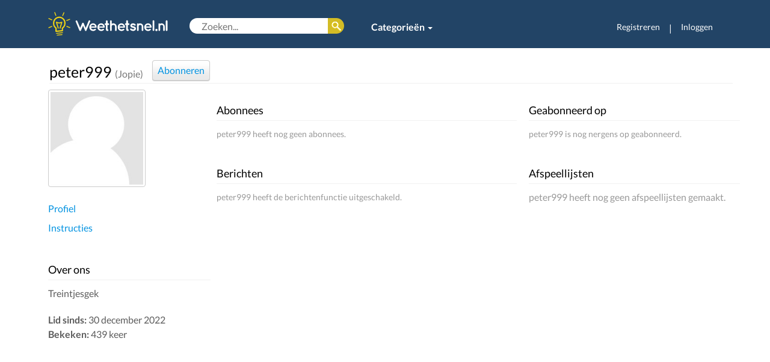

--- FILE ---
content_type: text/html; charset=utf-8
request_url: https://www.google.com/recaptcha/api2/aframe
body_size: 266
content:
<!DOCTYPE HTML><html><head><meta http-equiv="content-type" content="text/html; charset=UTF-8"></head><body><script nonce="eAHCeIgQmgMK4S2rBhcJ5g">/** Anti-fraud and anti-abuse applications only. See google.com/recaptcha */ try{var clients={'sodar':'https://pagead2.googlesyndication.com/pagead/sodar?'};window.addEventListener("message",function(a){try{if(a.source===window.parent){var b=JSON.parse(a.data);var c=clients[b['id']];if(c){var d=document.createElement('img');d.src=c+b['params']+'&rc='+(localStorage.getItem("rc::a")?sessionStorage.getItem("rc::b"):"");window.document.body.appendChild(d);sessionStorage.setItem("rc::e",parseInt(sessionStorage.getItem("rc::e")||0)+1);localStorage.setItem("rc::h",'1768803199085');}}}catch(b){}});window.parent.postMessage("_grecaptcha_ready", "*");}catch(b){}</script></body></html>